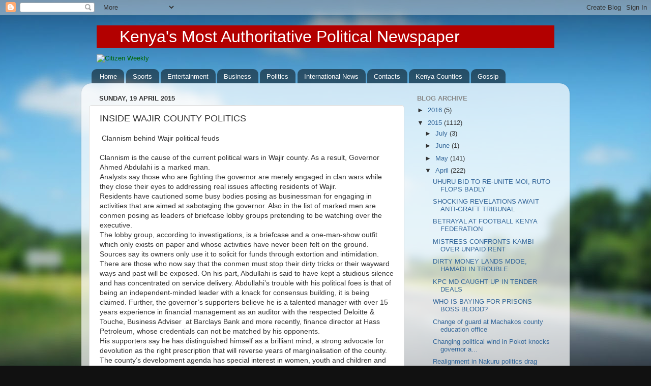

--- FILE ---
content_type: text/html; charset=UTF-8
request_url: https://weeklycitizennewspaper.blogspot.com/2015/04/inside-wajir-county-politics.html
body_size: 16796
content:
<!DOCTYPE html>
<html class='v2' dir='ltr' xmlns='http://www.w3.org/1999/xhtml' xmlns:b='http://www.google.com/2005/gml/b' xmlns:data='http://www.google.com/2005/gml/data' xmlns:expr='http://www.google.com/2005/gml/expr'>
<head>
<link href='https://www.blogger.com/static/v1/widgets/4128112664-css_bundle_v2.css' rel='stylesheet' type='text/css'/>
<meta content='width=1100' name='viewport'/>
<meta content='text/html; charset=UTF-8' http-equiv='Content-Type'/>
<meta content='blogger' name='generator'/>
<link href='https://weeklycitizennewspaper.blogspot.com/favicon.ico' rel='icon' type='image/x-icon'/>
<link href='http://weeklycitizennewspaper.blogspot.com/2015/04/inside-wajir-county-politics.html' rel='canonical'/>
<link rel="alternate" type="application/atom+xml" title="&#160; - Atom" href="https://weeklycitizennewspaper.blogspot.com/feeds/posts/default" />
<link rel="alternate" type="application/rss+xml" title="&#160; - RSS" href="https://weeklycitizennewspaper.blogspot.com/feeds/posts/default?alt=rss" />
<link rel="service.post" type="application/atom+xml" title="&#160; - Atom" href="https://www.blogger.com/feeds/8012607702721922811/posts/default" />

<link rel="alternate" type="application/atom+xml" title="&#160; - Atom" href="https://weeklycitizennewspaper.blogspot.com/feeds/1611931449414298175/comments/default" />
<!--Can't find substitution for tag [blog.ieCssRetrofitLinks]-->
<meta content='http://weeklycitizennewspaper.blogspot.com/2015/04/inside-wajir-county-politics.html' property='og:url'/>
<meta content='INSIDE WAJIR COUNTY POLITICS ' property='og:title'/>
<meta content='  Clannism behind Wajir political feuds   Clannism is the cause of the current political wars in Wajir county. As a result, Governor Ahmed A...' property='og:description'/>
<title>&#160;: INSIDE WAJIR COUNTY POLITICS </title>
<style id='page-skin-1' type='text/css'><!--
/*-----------------------------------------------
Blogger Template Style
Name:     Picture Window
Designer: Josh Peterson
URL:      www.noaesthetic.com
----------------------------------------------- */
/* Variable definitions
====================
<Variable name="keycolor" description="Main Color" type="color" default="#1a222a"/>
<Variable name="body.background" description="Body Background" type="background"
color="#111111" default="#111111 url(//themes.googleusercontent.com/image?id=1OACCYOE0-eoTRTfsBuX1NMN9nz599ufI1Jh0CggPFA_sK80AGkIr8pLtYRpNUKPmwtEa) repeat-x fixed top center"/>
<Group description="Page Text" selector="body">
<Variable name="body.font" description="Font" type="font"
default="normal normal 14px Arial, Tahoma, Helvetica, FreeSans, sans-serif"/>
<Variable name="body.text.color" description="Text Color" type="color" default="#333333"/>
</Group>
<Group description="Backgrounds" selector=".body-fauxcolumns-outer">
<Variable name="body.background.color" description="Outer Background" type="color" default="#296695"/>
<Variable name="header.background.color" description="Header Background" type="color" default="transparent"/>
<Variable name="post.background.color" description="Post Background" type="color" default="#ffffff"/>
</Group>
<Group description="Links" selector=".main-outer">
<Variable name="link.color" description="Link Color" type="color" default="#336699"/>
<Variable name="link.visited.color" description="Visited Color" type="color" default="#6699cc"/>
<Variable name="link.hover.color" description="Hover Color" type="color" default="#33aaff"/>
</Group>
<Group description="Blog Title" selector=".header h1">
<Variable name="header.font" description="Title Font" type="font"
default="normal normal 36px Arial, Tahoma, Helvetica, FreeSans, sans-serif"/>
<Variable name="header.text.color" description="Text Color" type="color" default="#006600" />
</Group>
<Group description="Tabs Text" selector=".tabs-inner .widget li a">
<Variable name="tabs.font" description="Font" type="font"
default="normal normal 13px Arial, Tahoma, Helvetica, FreeSans, sans-serif"/>
<Variable name="tabs.text.color" description="Text Color" type="color" default="#ffffff"/>
<Variable name="tabs.selected.text.color" description="Selected Color" type="color" default="#336699"/>
</Group>
<Group description="Tabs Background" selector=".tabs-outer .PageList">
<Variable name="tabs.background.color" description="Background Color" type="color" default="transparent"/>
<Variable name="tabs.selected.background.color" description="Selected Color" type="color" default="transparent"/>
<Variable name="tabs.separator.color" description="Separator Color" type="color" default="transparent"/>
</Group>
<Group description="Post Title" selector="h3.post-title, .comments h4">
<Variable name="post.title.font" description="Title Font" type="font"
default="normal normal 18px Arial, Tahoma, Helvetica, FreeSans, sans-serif"/>
</Group>
<Group description="Date Header" selector=".date-header">
<Variable name="date.header.color" description="Text Color" type="color" default="#333333"/>
</Group>
<Group description="Post" selector=".post">
<Variable name="post.footer.text.color" description="Footer Text Color" type="color" default="#999999"/>
<Variable name="post.border.color" description="Border Color" type="color" default="#dddddd"/>
</Group>
<Group description="Gadgets" selector="h2">
<Variable name="widget.title.font" description="Title Font" type="font"
default="bold normal 13px Arial, Tahoma, Helvetica, FreeSans, sans-serif"/>
<Variable name="widget.title.text.color" description="Title Color" type="color" default="#888888"/>
</Group>
<Group description="Footer" selector=".footer-outer">
<Variable name="footer.text.color" description="Text Color" type="color" default="#cccccc"/>
<Variable name="footer.widget.title.text.color" description="Gadget Title Color" type="color" default="#aaaaaa"/>
</Group>
<Group description="Footer Links" selector=".footer-outer">
<Variable name="footer.link.color" description="Link Color" type="color" default="#99ccee"/>
<Variable name="footer.link.visited.color" description="Visited Color" type="color" default="#77aaee"/>
<Variable name="footer.link.hover.color" description="Hover Color" type="color" default="#33aaff"/>
</Group>
<Variable name="content.margin" description="Content Margin Top" type="length" default="20px"/>
<Variable name="content.padding" description="Content Padding" type="length" default="0"/>
<Variable name="content.background" description="Content Background" type="background"
default="transparent none repeat scroll top left"/>
<Variable name="content.border.radius" description="Content Border Radius" type="length" default="0"/>
<Variable name="content.shadow.spread" description="Content Shadow Spread" type="length" default="0"/>
<Variable name="header.padding" description="Header Padding" type="length" default="0"/>
<Variable name="header.background.gradient" description="Header Gradient" type="url"
default="none"/>
<Variable name="header.border.radius" description="Header Border Radius" type="length" default="0"/>
<Variable name="main.border.radius.top" description="Main Border Radius" type="length" default="20px"/>
<Variable name="footer.border.radius.top" description="Footer Border Radius Top" type="length" default="0"/>
<Variable name="footer.border.radius.bottom" description="Footer Border Radius Bottom" type="length" default="20px"/>
<Variable name="region.shadow.spread" description="Main and Footer Shadow Spread" type="length" default="3px"/>
<Variable name="region.shadow.offset" description="Main and Footer Shadow Offset" type="length" default="1px"/>
<Variable name="tabs.background.gradient" description="Tab Background Gradient" type="url" default="none"/>
<Variable name="tab.selected.background.gradient" description="Selected Tab Background" type="url"
default="url(//www.blogblog.com/1kt/transparent/white80.png)"/>
<Variable name="tab.background" description="Tab Background" type="background"
default="transparent url(//www.blogblog.com/1kt/transparent/black50.png) repeat scroll top left"/>
<Variable name="tab.border.radius" description="Tab Border Radius" type="length" default="10px" />
<Variable name="tab.first.border.radius" description="First Tab Border Radius" type="length" default="10px" />
<Variable name="tabs.border.radius" description="Tabs Border Radius" type="length" default="0" />
<Variable name="tabs.spacing" description="Tab Spacing" type="length" default=".25em"/>
<Variable name="tabs.margin.bottom" description="Tab Margin Bottom" type="length" default="0"/>
<Variable name="tabs.margin.sides" description="Tab Margin Sides" type="length" default="20px"/>
<Variable name="main.background" description="Main Background" type="background"
default="transparent url(//www.blogblog.com/1kt/transparent/white80.png) repeat scroll top left"/>
<Variable name="main.padding.sides" description="Main Padding Sides" type="length" default="20px"/>
<Variable name="footer.background" description="Footer Background" type="background"
default="transparent url(//www.blogblog.com/1kt/transparent/black50.png) repeat scroll top left"/>
<Variable name="post.margin.sides" description="Post Margin Sides" type="length" default="-20px"/>
<Variable name="post.border.radius" description="Post Border Radius" type="length" default="5px"/>
<Variable name="widget.title.text.transform" description="Widget Title Text Transform" type="string" default="uppercase"/>
<Variable name="mobile.background.overlay" description="Mobile Background Overlay" type="string"
default="transparent none repeat scroll top left"/>
<Variable name="startSide" description="Side where text starts in blog language" type="automatic" default="left"/>
<Variable name="endSide" description="Side where text ends in blog language" type="automatic" default="right"/>
*/
/* Content
----------------------------------------------- */
body {
font: normal normal 14px Arial, Tahoma, Helvetica, FreeSans, sans-serif;
color: #333333;
background: #111111 url(//themes.googleusercontent.com/image?id=1OACCYOE0-eoTRTfsBuX1NMN9nz599ufI1Jh0CggPFA_sK80AGkIr8pLtYRpNUKPmwtEa) repeat-x fixed top center;
}
html body .region-inner {
min-width: 0;
max-width: 100%;
width: auto;
}
.content-outer {
font-size: 90%;
}
a:link {
text-decoration:none;
color: #336699;
}
a:visited {
text-decoration:none;
color: #6699cc;
}
a:hover {
text-decoration:underline;
color: #33aaff;
}
.content-outer {
background: transparent none repeat scroll top left;
-moz-border-radius: 0;
-webkit-border-radius: 0;
-goog-ms-border-radius: 0;
border-radius: 0;
-moz-box-shadow: 0 0 0 rgba(0, 0, 0, .15);
-webkit-box-shadow: 0 0 0 rgba(0, 0, 0, .15);
-goog-ms-box-shadow: 0 0 0 rgba(0, 0, 0, .15);
box-shadow: 0 0 0 rgba(0, 0, 0, .15);
margin: 20px auto;
}
.content-inner {
padding: 0;
}
/* Header
----------------------------------------------- */
.header-outer {
background: transparent none repeat-x scroll top left;
_background-image: none;
color: #006600;
-moz-border-radius: 0;
-webkit-border-radius: 0;
-goog-ms-border-radius: 0;
border-radius: 0;
}
.Header img, .Header #header-inner {
-moz-border-radius: 0;
-webkit-border-radius: 0;
-goog-ms-border-radius: 0;
border-radius: 0;
}
.header-inner .Header .titlewrapper,
.header-inner .Header .descriptionwrapper {
padding-left: 0;
padding-right: 0;
}
.Header h1 {
font: normal normal 36px Arial, Tahoma, Helvetica, FreeSans, sans-serif;
text-shadow: 1px 1px 3px rgba(0, 0, 0, 0.3);
}
.Header h1 a {
color: #006600;
}
.Header .description {
font-size: 130%;
}
/* Tabs
----------------------------------------------- */
.tabs-inner {
margin: .5em 20px 0;
padding: 0;
}
.tabs-inner .section {
margin: 0;
}
.tabs-inner .widget ul {
padding: 0;
background: transparent none repeat scroll bottom;
-moz-border-radius: 0;
-webkit-border-radius: 0;
-goog-ms-border-radius: 0;
border-radius: 0;
}
.tabs-inner .widget li {
border: none;
}
.tabs-inner .widget li a {
display: inline-block;
padding: .5em 1em;
margin-right: .25em;
color: #ffffff;
font: normal normal 13px Arial, Tahoma, Helvetica, FreeSans, sans-serif;
-moz-border-radius: 10px 10px 0 0;
-webkit-border-top-left-radius: 10px;
-webkit-border-top-right-radius: 10px;
-goog-ms-border-radius: 10px 10px 0 0;
border-radius: 10px 10px 0 0;
background: transparent url(//www.blogblog.com/1kt/transparent/black50.png) repeat scroll top left;
border-right: 1px solid transparent;
}
.tabs-inner .widget li:first-child a {
padding-left: 1.25em;
-moz-border-radius-topleft: 10px;
-moz-border-radius-bottomleft: 0;
-webkit-border-top-left-radius: 10px;
-webkit-border-bottom-left-radius: 0;
-goog-ms-border-top-left-radius: 10px;
-goog-ms-border-bottom-left-radius: 0;
border-top-left-radius: 10px;
border-bottom-left-radius: 0;
}
.tabs-inner .widget li.selected a,
.tabs-inner .widget li a:hover {
position: relative;
z-index: 1;
background: transparent url(//www.blogblog.com/1kt/transparent/white80.png) repeat scroll bottom;
color: #336699;
-moz-box-shadow: 0 0 3px rgba(0, 0, 0, .15);
-webkit-box-shadow: 0 0 3px rgba(0, 0, 0, .15);
-goog-ms-box-shadow: 0 0 3px rgba(0, 0, 0, .15);
box-shadow: 0 0 3px rgba(0, 0, 0, .15);
}
/* Headings
----------------------------------------------- */
h2 {
font: bold normal 13px Arial, Tahoma, Helvetica, FreeSans, sans-serif;
text-transform: uppercase;
color: #888888;
margin: .5em 0;
}
/* Main
----------------------------------------------- */
.main-outer {
background: transparent url(//www.blogblog.com/1kt/transparent/white80.png) repeat scroll top left;
-moz-border-radius: 20px 20px 0 0;
-webkit-border-top-left-radius: 20px;
-webkit-border-top-right-radius: 20px;
-webkit-border-bottom-left-radius: 0;
-webkit-border-bottom-right-radius: 0;
-goog-ms-border-radius: 20px 20px 0 0;
border-radius: 20px 20px 0 0;
-moz-box-shadow: 0 1px 3px rgba(0, 0, 0, .15);
-webkit-box-shadow: 0 1px 3px rgba(0, 0, 0, .15);
-goog-ms-box-shadow: 0 1px 3px rgba(0, 0, 0, .15);
box-shadow: 0 1px 3px rgba(0, 0, 0, .15);
}
.main-inner {
padding: 15px 20px 20px;
}
.main-inner .column-center-inner {
padding: 0 0;
}
.main-inner .column-left-inner {
padding-left: 0;
}
.main-inner .column-right-inner {
padding-right: 0;
}
/* Posts
----------------------------------------------- */
h3.post-title {
margin: 0;
font: normal normal 18px Arial, Tahoma, Helvetica, FreeSans, sans-serif;
}
.comments h4 {
margin: 1em 0 0;
font: normal normal 18px Arial, Tahoma, Helvetica, FreeSans, sans-serif;
}
.date-header span {
color: #333333;
}
.post-outer {
background-color: #ffffff;
border: solid 1px #dddddd;
-moz-border-radius: 5px;
-webkit-border-radius: 5px;
border-radius: 5px;
-goog-ms-border-radius: 5px;
padding: 15px 20px;
margin: 0 -20px 20px;
}
.post-body {
line-height: 1.4;
font-size: 110%;
position: relative;
}
.post-header {
margin: 0 0 1.5em;
color: #999999;
line-height: 1.6;
}
.post-footer {
margin: .5em 0 0;
color: #999999;
line-height: 1.6;
}
#blog-pager {
font-size: 140%
}
#comments .comment-author {
padding-top: 1.5em;
border-top: dashed 1px #ccc;
border-top: dashed 1px rgba(128, 128, 128, .5);
background-position: 0 1.5em;
}
#comments .comment-author:first-child {
padding-top: 0;
border-top: none;
}
.avatar-image-container {
margin: .2em 0 0;
}
/* Comments
----------------------------------------------- */
.comments .comments-content .icon.blog-author {
background-repeat: no-repeat;
background-image: url([data-uri]);
}
.comments .comments-content .loadmore a {
border-top: 1px solid #33aaff;
border-bottom: 1px solid #33aaff;
}
.comments .continue {
border-top: 2px solid #33aaff;
}
/* Widgets
----------------------------------------------- */
.widget ul, .widget #ArchiveList ul.flat {
padding: 0;
list-style: none;
}
.widget ul li, .widget #ArchiveList ul.flat li {
border-top: dashed 1px #ccc;
border-top: dashed 1px rgba(128, 128, 128, .5);
}
.widget ul li:first-child, .widget #ArchiveList ul.flat li:first-child {
border-top: none;
}
.widget .post-body ul {
list-style: disc;
}
.widget .post-body ul li {
border: none;
}
/* Footer
----------------------------------------------- */
.footer-outer {
color:#cccccc;
background: transparent url(//www.blogblog.com/1kt/transparent/black50.png) repeat scroll top left;
-moz-border-radius: 0 0 20px 20px;
-webkit-border-top-left-radius: 0;
-webkit-border-top-right-radius: 0;
-webkit-border-bottom-left-radius: 20px;
-webkit-border-bottom-right-radius: 20px;
-goog-ms-border-radius: 0 0 20px 20px;
border-radius: 0 0 20px 20px;
-moz-box-shadow: 0 1px 3px rgba(0, 0, 0, .15);
-webkit-box-shadow: 0 1px 3px rgba(0, 0, 0, .15);
-goog-ms-box-shadow: 0 1px 3px rgba(0, 0, 0, .15);
box-shadow: 0 1px 3px rgba(0, 0, 0, .15);
}
.footer-inner {
padding: 10px 20px 20px;
}
.footer-outer a {
color: #99ccee;
}
.footer-outer a:visited {
color: #77aaee;
}
.footer-outer a:hover {
color: #33aaff;
}
.footer-outer .widget h2 {
color: #aaaaaa;
}
/* Mobile
----------------------------------------------- */
html body.mobile {
height: auto;
}
html body.mobile {
min-height: 480px;
background-size: 100% auto;
}
.mobile .body-fauxcolumn-outer {
background: transparent none repeat scroll top left;
}
html .mobile .mobile-date-outer, html .mobile .blog-pager {
border-bottom: none;
background: transparent url(//www.blogblog.com/1kt/transparent/white80.png) repeat scroll top left;
margin-bottom: 10px;
}
.mobile .date-outer {
background: transparent url(//www.blogblog.com/1kt/transparent/white80.png) repeat scroll top left;
}
.mobile .header-outer, .mobile .main-outer,
.mobile .post-outer, .mobile .footer-outer {
-moz-border-radius: 0;
-webkit-border-radius: 0;
-goog-ms-border-radius: 0;
border-radius: 0;
}
.mobile .content-outer,
.mobile .main-outer,
.mobile .post-outer {
background: inherit;
border: none;
}
.mobile .content-outer {
font-size: 100%;
}
.mobile-link-button {
background-color: #336699;
}
.mobile-link-button a:link, .mobile-link-button a:visited {
color: #ffffff;
}
.mobile-index-contents {
color: #333333;
}
.mobile .tabs-inner .PageList .widget-content {
background: transparent url(//www.blogblog.com/1kt/transparent/white80.png) repeat scroll bottom;
color: #336699;
}
.mobile .tabs-inner .PageList .widget-content .pagelist-arrow {
border-left: 1px solid transparent;
}

--></style>
<style id='template-skin-1' type='text/css'><!--
body {
min-width: 960px;
}
.content-outer, .content-fauxcolumn-outer, .region-inner {
min-width: 960px;
max-width: 960px;
_width: 960px;
}
.main-inner .columns {
padding-left: 0px;
padding-right: 310px;
}
.main-inner .fauxcolumn-center-outer {
left: 0px;
right: 310px;
/* IE6 does not respect left and right together */
_width: expression(this.parentNode.offsetWidth -
parseInt("0px") -
parseInt("310px") + 'px');
}
.main-inner .fauxcolumn-left-outer {
width: 0px;
}
.main-inner .fauxcolumn-right-outer {
width: 310px;
}
.main-inner .column-left-outer {
width: 0px;
right: 100%;
margin-left: -0px;
}
.main-inner .column-right-outer {
width: 310px;
margin-right: -310px;
}
#layout {
min-width: 0;
}
#layout .content-outer {
min-width: 0;
width: 800px;
}
#layout .region-inner {
min-width: 0;
width: auto;
}
--></style>
<link href='https://www.blogger.com/dyn-css/authorization.css?targetBlogID=8012607702721922811&amp;zx=987b5dd6-0075-4e0e-a9a2-dd4c600cedb2' media='none' onload='if(media!=&#39;all&#39;)media=&#39;all&#39;' rel='stylesheet'/><noscript><link href='https://www.blogger.com/dyn-css/authorization.css?targetBlogID=8012607702721922811&amp;zx=987b5dd6-0075-4e0e-a9a2-dd4c600cedb2' rel='stylesheet'/></noscript>
<meta name='google-adsense-platform-account' content='ca-host-pub-1556223355139109'/>
<meta name='google-adsense-platform-domain' content='blogspot.com'/>

<!-- data-ad-client=ca-pub-4652084879953622 -->

</head>
<body class='loading'>
<div class='navbar section' id='navbar'><div class='widget Navbar' data-version='1' id='Navbar1'><script type="text/javascript">
    function setAttributeOnload(object, attribute, val) {
      if(window.addEventListener) {
        window.addEventListener('load',
          function(){ object[attribute] = val; }, false);
      } else {
        window.attachEvent('onload', function(){ object[attribute] = val; });
      }
    }
  </script>
<div id="navbar-iframe-container"></div>
<script type="text/javascript" src="https://apis.google.com/js/platform.js"></script>
<script type="text/javascript">
      gapi.load("gapi.iframes:gapi.iframes.style.bubble", function() {
        if (gapi.iframes && gapi.iframes.getContext) {
          gapi.iframes.getContext().openChild({
              url: 'https://www.blogger.com/navbar/8012607702721922811?po\x3d1611931449414298175\x26origin\x3dhttps://weeklycitizennewspaper.blogspot.com',
              where: document.getElementById("navbar-iframe-container"),
              id: "navbar-iframe"
          });
        }
      });
    </script><script type="text/javascript">
(function() {
var script = document.createElement('script');
script.type = 'text/javascript';
script.src = '//pagead2.googlesyndication.com/pagead/js/google_top_exp.js';
var head = document.getElementsByTagName('head')[0];
if (head) {
head.appendChild(script);
}})();
</script>
</div></div>
<div class='body-fauxcolumns'>
<div class='fauxcolumn-outer body-fauxcolumn-outer'>
<div class='cap-top'>
<div class='cap-left'></div>
<div class='cap-right'></div>
</div>
<div class='fauxborder-left'>
<div class='fauxborder-right'></div>
<div class='fauxcolumn-inner'>
</div>
</div>
<div class='cap-bottom'>
<div class='cap-left'></div>
<div class='cap-right'></div>
</div>
</div>
</div>
<div class='content'>
<div class='content-fauxcolumns'>
<div class='fauxcolumn-outer content-fauxcolumn-outer'>
<div class='cap-top'>
<div class='cap-left'></div>
<div class='cap-right'></div>
</div>
<div class='fauxborder-left'>
<div class='fauxborder-right'></div>
<div class='fauxcolumn-inner'>
</div>
</div>
<div class='cap-bottom'>
<div class='cap-left'></div>
<div class='cap-right'></div>
</div>
</div>
</div>
<div class='content-outer'>
<div class='content-cap-top cap-top'>
<div class='cap-left'></div>
<div class='cap-right'></div>
</div>
<div class='fauxborder-left content-fauxborder-left'>
<div class='fauxborder-right content-fauxborder-right'></div>
<div class='content-inner'>
<header>
<div class='header-outer'>
<div class='header-cap-top cap-top'>
<div class='cap-left'></div>
<div class='cap-right'></div>
</div>
<div class='fauxborder-left header-fauxborder-left'>
<div class='fauxborder-right header-fauxborder-right'></div>
<div class='region-inner header-inner'>
<div class='header12 section' id='headerW'><div class='widget HTML' data-version='1' id='HTML1'>
<div class='widget-content'>
<p style="background-color:#B20000;">
<font color="#FFFFFF" size="+3"> &nbsp; &nbsp; &nbsp;Kenya's Most Authoritative Political Newspaper </font><br /></p>
<p><img src="https://lh3.googleusercontent.com/blogger_img_proxy/AEn0k_vKABb21DH5AvBpK_-K-n8PwB428bA3oobpWw6yFSYk5ajXUnUh-81lYUasKYJzkd5gkGva8N3Z-1vfxKV9RtwUMAut0bnVEHjE_VeUp1-w5Ryu=s0-d" alt="Citizen Weekly"></p>
</div>
<div class='clear'></div>
</div></div>
</div>
<div class='region-inner header-inner'>
<div class='header no-items section' id='header'></div>
</div>
</div>
<div class='header-cap-bottom cap-bottom'>
<div class='cap-left'></div>
<div class='cap-right'></div>
</div>
</div>
</header>
<div class='tabs-outer'>
<div class='tabs-cap-top cap-top'>
<div class='cap-left'></div>
<div class='cap-right'></div>
</div>
<div class='fauxborder-left tabs-fauxborder-left'>
<div class='fauxborder-right tabs-fauxborder-right'></div>
<div class='region-inner tabs-inner'>
<div class='tabs section' id='crosscol'><div class='widget PageList' data-version='1' id='PageList1'>
<h2>Pages</h2>
<div class='widget-content'>
<ul>
<li>
<a href='https://weeklycitizennewspaper.blogspot.com/'>Home</a>
</li>
<li>
<a href='https://weeklycitizennewspaper.blogspot.com/p/sports.html'>Sports</a>
</li>
<li>
<a href='https://weeklycitizennewspaper.blogspot.com/p/entertainment.html'>Entertainment</a>
</li>
<li>
<a href='https://weeklycitizennewspaper.blogspot.com/p/business.html'>Business</a>
</li>
<li>
<a href='https://weeklycitizennewspaper.blogspot.com/p/politics.html'>Politics</a>
</li>
<li>
<a href='https://weeklycitizennewspaper.blogspot.com/p/international-news.html'>International News</a>
</li>
<li>
<a href='https://weeklycitizennewspaper.blogspot.com/p/contacts.html'>Contacts</a>
</li>
<li>
<a href='https://weeklycitizennewspaper.blogspot.com/p/kenya-counties.html'>Kenya Counties</a>
</li>
<li>
<a href='https://weeklycitizennewspaper.blogspot.com/p/gossip.html'>Gossip</a>
</li>
</ul>
<div class='clear'></div>
</div>
</div></div>
<div class='tabs no-items section' id='crosscol-overflow'></div>
</div>
</div>
<div class='tabs-cap-bottom cap-bottom'>
<div class='cap-left'></div>
<div class='cap-right'></div>
</div>
</div>
<div class='main-outer'>
<div class='main-cap-top cap-top'>
<div class='cap-left'></div>
<div class='cap-right'></div>
</div>
<div class='fauxborder-left main-fauxborder-left'>
<div class='fauxborder-right main-fauxborder-right'></div>
<div class='region-inner main-inner'>
<div class='columns fauxcolumns'>
<div class='fauxcolumn-outer fauxcolumn-center-outer'>
<div class='cap-top'>
<div class='cap-left'></div>
<div class='cap-right'></div>
</div>
<div class='fauxborder-left'>
<div class='fauxborder-right'></div>
<div class='fauxcolumn-inner'>
</div>
</div>
<div class='cap-bottom'>
<div class='cap-left'></div>
<div class='cap-right'></div>
</div>
</div>
<div class='fauxcolumn-outer fauxcolumn-left-outer'>
<div class='cap-top'>
<div class='cap-left'></div>
<div class='cap-right'></div>
</div>
<div class='fauxborder-left'>
<div class='fauxborder-right'></div>
<div class='fauxcolumn-inner'>
</div>
</div>
<div class='cap-bottom'>
<div class='cap-left'></div>
<div class='cap-right'></div>
</div>
</div>
<div class='fauxcolumn-outer fauxcolumn-right-outer'>
<div class='cap-top'>
<div class='cap-left'></div>
<div class='cap-right'></div>
</div>
<div class='fauxborder-left'>
<div class='fauxborder-right'></div>
<div class='fauxcolumn-inner'>
</div>
</div>
<div class='cap-bottom'>
<div class='cap-left'></div>
<div class='cap-right'></div>
</div>
</div>
<!-- corrects IE6 width calculation -->
<div class='columns-inner'>
<div class='column-center-outer'>
<div class='column-center-inner'>
<div class='main section' id='main'><div class='widget Blog' data-version='1' id='Blog1'>
<div class='blog-posts hfeed'>

          <div class="date-outer">
        
<h2 class='date-header'><span>Sunday, 19 April 2015</span></h2>

          <div class="date-posts">
        
<div class='post-outer'>
<div class='post hentry uncustomized-post-template' itemprop='blogPost' itemscope='itemscope' itemtype='http://schema.org/BlogPosting'>
<meta content='8012607702721922811' itemprop='blogId'/>
<meta content='1611931449414298175' itemprop='postId'/>
<a name='1611931449414298175'></a>
<h3 class='post-title entry-title' itemprop='name'>
INSIDE WAJIR COUNTY POLITICS 
</h3>
<div class='post-header'>
<div class='post-header-line-1'></div>
</div>
<div class='post-body entry-content' id='post-body-1611931449414298175' itemprop='description articleBody'>
<div dir="ltr" style="text-align: left;" trbidi="on">
&nbsp;Clannism behind Wajir political feuds<br />
<br />
Clannism is the cause of the current political wars in Wajir county. As a result, Governor Ahmed Abdulahi is a marked man. <br />Analysts say those who are fighting the governor are merely engaged in clan wars while they close their eyes to addressing real issues affecting residents of Wajir. <br />Residents have cautioned some busy bodies posing as businessman for engaging in activities that are aimed at sabotaging the governor. Also in the list of marked men are conmen posing as leaders of briefcase lobby groups pretending to be watching over the executive. <br />The lobby group, according to investigations, is a briefcase and a one-man-show outfit which only exists on paper and whose activities have never been felt on the ground. Sources say its owners only use it to solicit for funds through extortion and intimidation. <br />There are those who now say that the conmen must stop their dirty tricks or their wayward ways and past will be exposed. On his part, Abdullahi is said to have kept a studious silence and has concentrated on service delivery. Abdullahi&#8217;s trouble with his political foes is that of being an independent-minded leader with a knack for consensus building, it is being claimed. Further, the governor&#8217;s supporters believe he is a talented manager with over 15 years experience in financial management as an auditor with the respected Deloitte &amp; Touche, Business Adviser&nbsp; at Barclays Bank and more recently, finance director at Hass Petroleum, whose credentials can not be matched by his opponents.&nbsp; <br />His supporters say he has distinguished himself as a brilliant mind, a strong advocate for devolution as the right prescription that will reverse years of marginalisation of the county. <br />The county&#8217;s development agenda has special interest in women, youth and children and addressing the root cause of food security, poverty, illiteracy, infrastructure while strengthening peace and cohesion. <br />Contrary to speculations and accusations that Abdullahi has not delivered on pledges he made during the 2013 campaigns, Wajir is one of the best managed counties according to a recent report by the World Bank. <br />According to the report, Wajir county governor has been cited as the best among the 47 county governors in terms of public funds management and leadership acumen. In the report titled: &#8220;Decision Time: Spend More or Spend Smart&#8221;, the World Bank commended the governor for his prudent use of county cash.<br />The report reveals that Abdullahi&#8217;s administration has set up 36 new boreholes drilled at a cost of Sh8 million each. The boreholes were drilled in 56 locations, built 18 pans and eight mega dams for harvesting rain water. On education, the county government had recruited 320 Early Childhood Education teachers and constructed 62 ECD classes across the county each at a cost of Sh600,000 and a further&nbsp; six model ECD schools constructed in each subcounty.<br />The county government has also constructed 14 fresh produce markets at a cost of Sh6 million each, refurbished Wajir livestock market, and constructed Soko Mjinga II market, erection of six floodlights in Wajir town and installation of solar street lights along one kilometre of the main roads in all sub-county headquarters at a cost of Sh39 million.<br />More health workers have been recruited and the county operationalised the district and subdistrict hospitals in Wajir town which now work on a 24-hour economy. New facilities have been opened which were previously closed for lack of staff and equipment. <br />Already, 31 maternity wings have been opened, 14 dispensaries, 14 markets, eight social halls, 14 ECD modern schools, six irrigation schemes and street lighting in all the subcounties headquarters.</div>
<div style='clear: both;'></div>
</div>
<div class='post-footer'>
<div class='post-footer-line post-footer-line-1'>
<span class='post-author vcard'>
Posted by
<span class='fn' itemprop='author' itemscope='itemscope' itemtype='http://schema.org/Person'>
<meta content='https://www.blogger.com/profile/12117324666739600434' itemprop='url'/>
<a class='g-profile' href='https://www.blogger.com/profile/12117324666739600434' rel='author' title='author profile'>
<span itemprop='name'>Unknown</span>
</a>
</span>
</span>
<span class='post-timestamp'>
at
<meta content='http://weeklycitizennewspaper.blogspot.com/2015/04/inside-wajir-county-politics.html' itemprop='url'/>
<a class='timestamp-link' href='https://weeklycitizennewspaper.blogspot.com/2015/04/inside-wajir-county-politics.html' rel='bookmark' title='permanent link'><abbr class='published' itemprop='datePublished' title='2015-04-19T22:08:00-07:00'>22:08</abbr></a>
</span>
<span class='post-comment-link'>
</span>
<span class='post-icons'>
<span class='item-control blog-admin pid-62877140'>
<a href='https://www.blogger.com/post-edit.g?blogID=8012607702721922811&postID=1611931449414298175&from=pencil' title='Edit Post'>
<img alt='' class='icon-action' height='18' src='https://resources.blogblog.com/img/icon18_edit_allbkg.gif' width='18'/>
</a>
</span>
</span>
<div class='post-share-buttons goog-inline-block'>
<a class='goog-inline-block share-button sb-email' href='https://www.blogger.com/share-post.g?blogID=8012607702721922811&postID=1611931449414298175&target=email' target='_blank' title='Email This'><span class='share-button-link-text'>Email This</span></a><a class='goog-inline-block share-button sb-blog' href='https://www.blogger.com/share-post.g?blogID=8012607702721922811&postID=1611931449414298175&target=blog' onclick='window.open(this.href, "_blank", "height=270,width=475"); return false;' target='_blank' title='BlogThis!'><span class='share-button-link-text'>BlogThis!</span></a><a class='goog-inline-block share-button sb-twitter' href='https://www.blogger.com/share-post.g?blogID=8012607702721922811&postID=1611931449414298175&target=twitter' target='_blank' title='Share to X'><span class='share-button-link-text'>Share to X</span></a><a class='goog-inline-block share-button sb-facebook' href='https://www.blogger.com/share-post.g?blogID=8012607702721922811&postID=1611931449414298175&target=facebook' onclick='window.open(this.href, "_blank", "height=430,width=640"); return false;' target='_blank' title='Share to Facebook'><span class='share-button-link-text'>Share to Facebook</span></a><a class='goog-inline-block share-button sb-pinterest' href='https://www.blogger.com/share-post.g?blogID=8012607702721922811&postID=1611931449414298175&target=pinterest' target='_blank' title='Share to Pinterest'><span class='share-button-link-text'>Share to Pinterest</span></a>
</div>
</div>
<div class='post-footer-line post-footer-line-2'>
<span class='post-labels'>
</span>
</div>
<div class='post-footer-line post-footer-line-3'>
<span class='post-location'>
</span>
</div>
</div>
</div>
<div class='comments' id='comments'>
<a name='comments'></a>
<h4>No comments:</h4>
<div id='Blog1_comments-block-wrapper'>
<dl class='avatar-comment-indent' id='comments-block'>
</dl>
</div>
<p class='comment-footer'>
<div class='comment-form'>
<a name='comment-form'></a>
<h4 id='comment-post-message'>Post a Comment</h4>
<p>
</p>
<a href='https://www.blogger.com/comment/frame/8012607702721922811?po=1611931449414298175&hl=en-GB&saa=85391&origin=https://weeklycitizennewspaper.blogspot.com' id='comment-editor-src'></a>
<iframe allowtransparency='true' class='blogger-iframe-colorize blogger-comment-from-post' frameborder='0' height='410px' id='comment-editor' name='comment-editor' src='' width='100%'></iframe>
<script src='https://www.blogger.com/static/v1/jsbin/1345082660-comment_from_post_iframe.js' type='text/javascript'></script>
<script type='text/javascript'>
      BLOG_CMT_createIframe('https://www.blogger.com/rpc_relay.html');
    </script>
</div>
</p>
</div>
</div>

        </div></div>
      
</div>
<div class='blog-pager' id='blog-pager'>
<span id='blog-pager-newer-link'>
<a class='blog-pager-newer-link' href='https://weeklycitizennewspaper.blogspot.com/2015/04/plot-to-block-raila-obama-nairobi-meet.html' id='Blog1_blog-pager-newer-link' title='Newer Post'>Newer Post</a>
</span>
<span id='blog-pager-older-link'>
<a class='blog-pager-older-link' href='https://weeklycitizennewspaper.blogspot.com/2015/04/uhurus-plan-b-2017-minus-ruto.html' id='Blog1_blog-pager-older-link' title='Older Post'>Older Post</a>
</span>
<a class='home-link' href='https://weeklycitizennewspaper.blogspot.com/'>Home</a>
</div>
<div class='clear'></div>
<div class='post-feeds'>
<div class='feed-links'>
Subscribe to:
<a class='feed-link' href='https://weeklycitizennewspaper.blogspot.com/feeds/1611931449414298175/comments/default' target='_blank' type='application/atom+xml'>Post Comments (Atom)</a>
</div>
</div>
</div></div>
</div>
</div>
<div class='column-left-outer'>
<div class='column-left-inner'>
<aside>
</aside>
</div>
</div>
<div class='column-right-outer'>
<div class='column-right-inner'>
<aside>
<div class='sidebar section' id='sidebar-right-1'><div class='widget BlogArchive' data-version='1' id='BlogArchive1'>
<h2>Blog Archive</h2>
<div class='widget-content'>
<div id='ArchiveList'>
<div id='BlogArchive1_ArchiveList'>
<ul class='hierarchy'>
<li class='archivedate collapsed'>
<a class='toggle' href='javascript:void(0)'>
<span class='zippy'>

        &#9658;&#160;
      
</span>
</a>
<a class='post-count-link' href='https://weeklycitizennewspaper.blogspot.com/2016/'>
2016
</a>
<span class='post-count' dir='ltr'>(5)</span>
<ul class='hierarchy'>
<li class='archivedate collapsed'>
<a class='toggle' href='javascript:void(0)'>
<span class='zippy'>

        &#9658;&#160;
      
</span>
</a>
<a class='post-count-link' href='https://weeklycitizennewspaper.blogspot.com/2016/07/'>
July
</a>
<span class='post-count' dir='ltr'>(2)</span>
</li>
</ul>
<ul class='hierarchy'>
<li class='archivedate collapsed'>
<a class='toggle' href='javascript:void(0)'>
<span class='zippy'>

        &#9658;&#160;
      
</span>
</a>
<a class='post-count-link' href='https://weeklycitizennewspaper.blogspot.com/2016/03/'>
March
</a>
<span class='post-count' dir='ltr'>(1)</span>
</li>
</ul>
<ul class='hierarchy'>
<li class='archivedate collapsed'>
<a class='toggle' href='javascript:void(0)'>
<span class='zippy'>

        &#9658;&#160;
      
</span>
</a>
<a class='post-count-link' href='https://weeklycitizennewspaper.blogspot.com/2016/02/'>
February
</a>
<span class='post-count' dir='ltr'>(2)</span>
</li>
</ul>
</li>
</ul>
<ul class='hierarchy'>
<li class='archivedate expanded'>
<a class='toggle' href='javascript:void(0)'>
<span class='zippy toggle-open'>

        &#9660;&#160;
      
</span>
</a>
<a class='post-count-link' href='https://weeklycitizennewspaper.blogspot.com/2015/'>
2015
</a>
<span class='post-count' dir='ltr'>(1112)</span>
<ul class='hierarchy'>
<li class='archivedate collapsed'>
<a class='toggle' href='javascript:void(0)'>
<span class='zippy'>

        &#9658;&#160;
      
</span>
</a>
<a class='post-count-link' href='https://weeklycitizennewspaper.blogspot.com/2015/07/'>
July
</a>
<span class='post-count' dir='ltr'>(3)</span>
</li>
</ul>
<ul class='hierarchy'>
<li class='archivedate collapsed'>
<a class='toggle' href='javascript:void(0)'>
<span class='zippy'>

        &#9658;&#160;
      
</span>
</a>
<a class='post-count-link' href='https://weeklycitizennewspaper.blogspot.com/2015/06/'>
June
</a>
<span class='post-count' dir='ltr'>(1)</span>
</li>
</ul>
<ul class='hierarchy'>
<li class='archivedate collapsed'>
<a class='toggle' href='javascript:void(0)'>
<span class='zippy'>

        &#9658;&#160;
      
</span>
</a>
<a class='post-count-link' href='https://weeklycitizennewspaper.blogspot.com/2015/05/'>
May
</a>
<span class='post-count' dir='ltr'>(141)</span>
</li>
</ul>
<ul class='hierarchy'>
<li class='archivedate expanded'>
<a class='toggle' href='javascript:void(0)'>
<span class='zippy toggle-open'>

        &#9660;&#160;
      
</span>
</a>
<a class='post-count-link' href='https://weeklycitizennewspaper.blogspot.com/2015/04/'>
April
</a>
<span class='post-count' dir='ltr'>(222)</span>
<ul class='posts'>
<li><a href='https://weeklycitizennewspaper.blogspot.com/2015/04/uhuru-bid-to-re-unite-moi-ruto-flops.html'>UHURU BID TO RE-UNITE MOI, RUTO FLOPS BADLY</a></li>
<li><a href='https://weeklycitizennewspaper.blogspot.com/2015/04/shocking-revelations-await-anti-graft.html'>SHOCKING REVELATIONS AWAIT ANTI-GRAFT TRIBUNAL</a></li>
<li><a href='https://weeklycitizennewspaper.blogspot.com/2015/04/betrayal-at-football-kenya-federation.html'>BETRAYAL AT FOOTBALL KENYA FEDERATION</a></li>
<li><a href='https://weeklycitizennewspaper.blogspot.com/2015/04/mistress-confronts-kambi-over-unpaid.html'>MISTRESS CONFRONTS KAMBI OVER UNPAID RENT</a></li>
<li><a href='https://weeklycitizennewspaper.blogspot.com/2015/04/dirty-money-lands-mdoe-hamadi-in-trouble.html'>DIRTY MONEY LANDS MDOE, HAMADI IN TROUBLE</a></li>
<li><a href='https://weeklycitizennewspaper.blogspot.com/2015/04/kpc-md-caught-up-in-tender-deals.html'>KPC MD CAUGHT UP IN TENDER DEALS</a></li>
<li><a href='https://weeklycitizennewspaper.blogspot.com/2015/04/who-is-baying-for-prisons-boss-blood.html'>WHO IS BAYING FOR PRISONS BOSS BLOOD?</a></li>
<li><a href='https://weeklycitizennewspaper.blogspot.com/2015/04/change-of-guard-at-machakos-county.html'>Change of guard at Machakos county education office</a></li>
<li><a href='https://weeklycitizennewspaper.blogspot.com/2015/04/changing-political-wind-in-pokot-knocks.html'>Changing political wind in Pokot knocks governor a...</a></li>
<li><a href='https://weeklycitizennewspaper.blogspot.com/2015/04/realignment-in-nakuru-politics-drag.html'>Realignment in Nakuru politics drag governor&#8217;s nam...</a></li>
<li><a href='https://weeklycitizennewspaper.blogspot.com/2015/04/akaranga-to-drop-his-deputy-come-2017.html'>Akaranga to drop his deputy come 2017 after drunke...</a></li>
<li><a href='https://weeklycitizennewspaper.blogspot.com/2015/04/mp-rejects.html'>MP rejects</a></li>
<li><a href='https://weeklycitizennewspaper.blogspot.com/2015/04/a-benz-coffin-burial-for-nakuru-colonel.html'>A Benz Coffin Burial for a Nakuru Colonel</a></li>
<li><a href='https://weeklycitizennewspaper.blogspot.com/2015/04/more-trouble-for-wamangoli-in-offing.html'>More trouble for Wamang&#8217;oli in the offing</a></li>
<li><a href='https://weeklycitizennewspaper.blogspot.com/2015/04/mmust-sacco-hit-by-scams.html'>MMUST SACCO hit by scams</a></li>
<li><a href='https://weeklycitizennewspaper.blogspot.com/2015/04/ukambani-governors-slow-kalonzo-chopper.html'>Ukambani governors slow Kalonzo chopper business</a></li>
<li><a href='https://weeklycitizennewspaper.blogspot.com/2015/04/mock-exam-politics-expose-mps-bogus.html'>Mock exam politics expose MP&#8217;s bogus education policy</a></li>
<li><a href='https://weeklycitizennewspaper.blogspot.com/2015/04/nyamira-reps-on-governors-payroll-claims.html'>Nyamira reps on governor&#8217;s payroll-claims</a></li>
<li><a href='https://weeklycitizennewspaper.blogspot.com/2015/04/kalenjin-leaders-support-calls-for.html'>Kalenjin leaders support calls for dialogue and re...</a></li>
<li><a href='https://weeklycitizennewspaper.blogspot.com/2015/04/guv-obado-hires-goons-to-disrupt-church.html'>Guv Obado hires goons to disrupt church service</a></li>
<li><a href='https://weeklycitizennewspaper.blogspot.com/2015/04/deputy-governor-blows-malombes-trumpet.html'>Deputy governor blows Malombe&#8217;s trumpet loud&#160;</a></li>
<li><a href='https://weeklycitizennewspaper.blogspot.com/2015/04/siaya-residents-demand-uhuru-visits.html'>Siaya residents demand Uhuru visits with title deeds</a></li>
<li><a href='https://weeklycitizennewspaper.blogspot.com/2015/04/vihiga-reps-shake-as-auctioneers-hover.html'>Vihiga reps shake as auctioneers hover ominously</a></li>
<li><a href='https://weeklycitizennewspaper.blogspot.com/2015/04/asumbi-girls-to-award-top-performers.html'>Asumbi girls to award top performers with laptops</a></li>
<li><a href='https://weeklycitizennewspaper.blogspot.com/2015/04/nakuru-butchery-closed-down-for-dirty.html'>Nakuru butchery closed down for dirty beef</a></li>
<li><a href='https://weeklycitizennewspaper.blogspot.com/2015/04/lack-of-toilets-health-hazard-in-nyamira.html'>Lack of toilets health hazard in Nyamira</a></li>
<li><a href='https://weeklycitizennewspaper.blogspot.com/2015/04/raila-walks-thin-line-in-joho-awiti.html'>Raila walks thin line in Joho, Awiti fights</a></li>
<li><a href='https://weeklycitizennewspaper.blogspot.com/2015/04/duo-jailed-for-total-of-21-years-for.html'>Duo jailed for a total of 21 years for kidnapping ...</a></li>
<li><a href='https://weeklycitizennewspaper.blogspot.com/2015/04/fears-as-nandi-deo-is-transferred.html'>Fears as Nandi DEO is transferred</a></li>
<li><a href='https://weeklycitizennewspaper.blogspot.com/2015/04/ruto-kuttuny-bitter-wars-engulf-trans.html'>Ruto, Kuttuny bitter wars engulf Trans Nzoia</a></li>
<li><a href='https://weeklycitizennewspaper.blogspot.com/2015/04/governor-and-wife-put-in-hot-soup-by.html'>Governor and wife put in hot soup by skewed hiring</a></li>
<li><a href='https://weeklycitizennewspaper.blogspot.com/2015/04/day-tormentors-of-road-users-in.html'>Day tormentors of road users in Machakos cried for...</a></li>
<li><a href='https://weeklycitizennewspaper.blogspot.com/2015/04/kisii-politician-gets-hot-slaps-from.html'>Kisii politician gets hot slaps from foe at airport</a></li>
<li><a href='https://weeklycitizennewspaper.blogspot.com/2015/04/gusii-mps-abandon-bereaved-families-at.html'>Gusii MPs abandon bereaved families at hour of need</a></li>
<li><a href='https://weeklycitizennewspaper.blogspot.com/2015/04/daggers-drawn-in-busia-as-guvs-seat.html'>Daggers drawn in Busia as Guv&#8217;s seat attracts three</a></li>
<li><a href='https://weeklycitizennewspaper.blogspot.com/2015/04/plot-to-lock-waithaka-kimemia-out-of.html'>Plot to lock  Waithaka, Kimemia out of Nyandarua p...</a></li>
<li><a href='https://weeklycitizennewspaper.blogspot.com/2015/04/kidero-now-changes-tact-in-city-politics.html'>Kidero now changes tact in city politics</a></li>
<li><a href='https://weeklycitizennewspaper.blogspot.com/2015/04/cosmetic-mitigation-measures-in-garissa.html'>Cosmetic mitigation measures in the Garissa massac...</a></li>
<li><a href='https://weeklycitizennewspaper.blogspot.com/2015/04/how-fake-firm-won-sh25billion-kpa.html'>How fake firm won Sh2.5billion KPA cranes tender w...</a></li>
<li><a href='https://weeklycitizennewspaper.blogspot.com/2015/04/the-untold-story-of-kisii-high-school.html'>THE UNTOLD STORY OF KISII HIGH SCHOOL</a></li>
<li><a href='https://weeklycitizennewspaper.blogspot.com/2015/04/uhuru-appoints-tribunal-to-investigate.html'>UHURU APPOINTS TRIBUNAL TO INVESTIGATE MATEMU, KEINO</a></li>
<li><a href='https://weeklycitizennewspaper.blogspot.com/2015/04/uhuru-suspends-matemo-keino-from-eacc.html'>UHURU SUSPENDS MATEMO, KEINO FROM EACC</a></li>
<li><a href='https://weeklycitizennewspaper.blogspot.com/2015/04/karua-faults-senators-on-impeachments.html'>KARUA FAULTS SENATORS ON IMPEACHMENTS</a></li>
<li><a href='https://weeklycitizennewspaper.blogspot.com/2015/04/over-78pc-believe-devolution-is-way-to.html'>OVER 78PC BELIEVE DEVOLUTION IS THE WAY TO GO, SUR...</a></li>
<li><a href='https://weeklycitizennewspaper.blogspot.com/2015/04/millionaire-caught-shoplifting-meat-and.html'>MILLIONAIRE CAUGHT SHOPLIFTING MEAT AND WINE WORTH...</a></li>
<li><a href='https://weeklycitizennewspaper.blogspot.com/2015/04/police-recruits-start-reporting-to.html'>POLICE RECRUITS START REPORTING TO COLLEGES</a></li>
<li><a href='https://weeklycitizennewspaper.blogspot.com/2015/04/mps-vote-to-remove-eacc-bosses-mumo.html'>MPS VOTE TO REMOVE EACC BOSSES MUMO MATEMU, IRENE ...</a></li>
<li><a href='https://weeklycitizennewspaper.blogspot.com/2015/04/another-scandal-iebc-pressured-to-pay.html'>ANOTHER SCANDAL? IEBC PRESSURED TO PAY SH1.5B</a></li>
<li><a href='https://weeklycitizennewspaper.blogspot.com/2015/04/uhuru-set-to-appoint-matemu-keino-probe.html'>UHURU SET TO APPOINT MATEMU, KEINO PROBE TRIBUNAL</a></li>
<li><a href='https://weeklycitizennewspaper.blogspot.com/2015/04/terror-suspect-arrested-at-president.html'>TERROR SUSPECT ARRESTED AT PRESIDENT KENYATTA&#8217;S HOME</a></li>
<li><a href='https://weeklycitizennewspaper.blogspot.com/2015/04/asumbi-girls-to-award-top-ksce_21.html'>ASUMBI GIRLS TO AWARD TOP KSCE PERFORMERS WITH LAP...</a></li>
<li><a href='https://weeklycitizennewspaper.blogspot.com/2015/04/kisumu-welcomes-uhuru.html'>KISUMU WELCOMES UHURU</a></li>
<li><a href='https://weeklycitizennewspaper.blogspot.com/2015/04/president-uhuru-kenyatta-raila-odinga.html'>PRESIDENT UHURU KENYATTA, RAILA ODINGA FULL OF PRA...</a></li>
<li><a href='https://weeklycitizennewspaper.blogspot.com/2015/04/kanu-to-dp-william-ruto-apologise-or.html'>KANU TO DP WILLIAM RUTO: APOLOGISE OR ELSE...</a></li>
<li><a href='https://weeklycitizennewspaper.blogspot.com/2015/04/in-kisumu-raila-is-honourable.html'>IN KISUMU, RAILA IS &#39;HONOURABLE&#39;</a></li>
<li><a href='https://weeklycitizennewspaper.blogspot.com/2015/04/what-raila-told-odm-officials-at.html'>WHAT RAILA TOLD ODM OFFICIALS AT MAANZONI RETREAT</a></li>
<li><a href='https://weeklycitizennewspaper.blogspot.com/2015/04/six-members-replaced-as-pac.html'>SIX MEMBERS REPLACED AS PAC RECONSTITUTED</a></li>
<li><a href='https://weeklycitizennewspaper.blogspot.com/2015/04/joho-graft-probe-political-odm.html'>JOHO GRAFT PROBE POLITICAL, ODM LAWMAKERS CLAIM</a></li>
<li><a href='https://weeklycitizennewspaper.blogspot.com/2015/04/uhuru-4000-youths-to-get-jobs-in.html'>UHURU: 4,000 YOUTHS TO GET JOBS IN NYALENDA UPGRADE</a></li>
<li><a href='https://weeklycitizennewspaper.blogspot.com/2015/04/nkaissery-boinnet-crack-whip-over.html'>NKAISSERY, BOINNET CRACK WHIP OVER GARISSA ATTACK</a></li>
<li><a href='https://weeklycitizennewspaper.blogspot.com/2015/04/man-in-egerton-university-terror-hoax.html'>MAN IN EGERTON UNIVERSITY TERROR HOAX RELEASED ON ...</a></li>
<li><a href='https://weeklycitizennewspaper.blogspot.com/2015/04/dont-drag-cord-into-your-mess-mps-tell.html'>DON&#8217;T DRAG CORD INTO YOUR MESS, MPS TELL STATE</a></li>
<li><a href='https://weeklycitizennewspaper.blogspot.com/2015/04/55-top-cops-face-axe-over-graft.html'>55 TOP COPS FACE THE AXE OVER GRAFT</a></li>
<li><a href='https://weeklycitizennewspaper.blogspot.com/2015/04/court-beckons-for-kambi-kamau-over.html'>Court beckons for Kambi, Kamau over graft claims</a></li>
<li><a href='https://weeklycitizennewspaper.blogspot.com/2015/04/eacc-deputy-ceo-suspended-for-90-days.html'>EACC DEPUTY CEO SUSPENDED FOR 90 DAYS</a></li>
<li><a href='https://weeklycitizennewspaper.blogspot.com/2015/04/thousands-turn-up-for-closely-watched.html'>THOUSANDS TURN UP FOR CLOSELY WATCHED POLICE RECRU...</a></li>
<li><a href='https://weeklycitizennewspaper.blogspot.com/2015/04/eacc-to-decide-fate-of-top-officials-in.html'>EACC TO DECIDE FATE OF TOP OFFICIALS IN A FORTNIGHT</a></li>
<li><a href='https://weeklycitizennewspaper.blogspot.com/2015/04/we-are-not-al-shaabab-sympathisers-cord.html'>&#39;WE ARE NOT AL-SHAABAB SYMPATHISERS&#39;, CORD RESPOND...</a></li>
<li><a href='https://weeklycitizennewspaper.blogspot.com/2015/04/amani-coalition-leader-musalia-mudavadi.html'>AMANI COALITION LEADER MUSALIA MUDAVADI DEFENDS UH...</a></li>
<li><a href='https://weeklycitizennewspaper.blogspot.com/2015/04/raila-odinga-accused-of-failing-to.html'>RAILA ODINGA ACCUSED OF FAILING TO DEFEND FORMER P...</a></li>
<li><a href='https://weeklycitizennewspaper.blogspot.com/2015/04/kenya-advertises-principal-secretaries.html'>KENYA ADVERTISES PRINCIPAL SECRETARIES&#8217; POSITIONS ...</a></li>
<li><a href='https://weeklycitizennewspaper.blogspot.com/2015/04/ababu-namwambas-bid-to-stop-house.html'>ABABU NAMWAMBA&#8217;S BID TO STOP HOUSE REPORT THAT DIS...</a></li>
<li><a href='https://weeklycitizennewspaper.blogspot.com/2015/04/poor-turnout-mars-police-hiring.html'>POOR TURNOUT MARS POLICE HIRING</a></li>
<li><a href='https://weeklycitizennewspaper.blogspot.com/2015/04/asumbi-girls-to-award-top-ksce.html'>ASUMBI GIRLS TO AWARD TOP KSCE PERFORMERS WITH LAP...</a></li>
<li><a href='https://weeklycitizennewspaper.blogspot.com/2015/04/plot-to-block-raila-obama-nairobi-meet.html'>PLOT TO BLOCK RAILA-OBAMA NAIROBI MEET</a></li>
<li><a href='https://weeklycitizennewspaper.blogspot.com/2015/04/inside-wajir-county-politics.html'>INSIDE WAJIR COUNTY POLITICS</a></li>
<li><a href='https://weeklycitizennewspaper.blogspot.com/2015/04/uhurus-plan-b-2017-minus-ruto.html'>UHURU&#39;S PLAN B-2017 MINUS RUTO</a></li>
<li><a href='https://weeklycitizennewspaper.blogspot.com/2015/04/eacc-detectives-trace-millions-in.html'>EACC detectives trace millions in Kambi&#8217;s  bank ac...</a></li>
<li><a href='https://weeklycitizennewspaper.blogspot.com/2015/04/uproar-at-ministry-of-lands-as-ps.html'>Uproar at ministry of Lands as PS accused of incom...</a></li>
<li><a href='https://weeklycitizennewspaper.blogspot.com/2015/04/teachers-force-transferred-tsc-man-out.html'>Teachers force transferred TSC man out of office</a></li>
<li><a href='https://weeklycitizennewspaper.blogspot.com/2015/04/shock-as-guv-obado-goons-torch-church.html'>Shock as Guv Obado goons torch church farm</a></li>
<li><a href='https://weeklycitizennewspaper.blogspot.com/2015/04/vihiga-assembly-clerk-bribes-to-remain.html'>Vihiga assembly clerk bribes to remain in office d...</a></li>
<li><a href='https://weeklycitizennewspaper.blogspot.com/2015/04/panic-grips-vihiga-assembly-as-eacc.html'>Panic grips Vihiga Assembly as EACC moves in</a></li>
<li><a href='https://weeklycitizennewspaper.blogspot.com/2015/04/the-never-ending-bomet-political-feuds.html'>The never- ending Bomet political feuds</a></li>
<li><a href='https://weeklycitizennewspaper.blogspot.com/2015/04/lonyangapou-causes-stink-in-pokot-by.html'>Lonyangapou causes stink in Pokot by coveting guv&#8217;...</a></li>
<li><a href='https://weeklycitizennewspaper.blogspot.com/2015/04/nakuru-mp-faces-criminal-charges.html'>Nakuru MP faces criminal charges</a></li>
<li><a href='https://weeklycitizennewspaper.blogspot.com/2015/04/sex-for-stalls-in-nakuru-hawkers.html'>Sex for stalls in Nakuru hawkers relocation</a></li>
<li><a href='https://weeklycitizennewspaper.blogspot.com/2015/04/new-faces-take-charge-of-egerton.html'>New faces take charge of Egerton University Sacco</a></li>
<li><a href='https://weeklycitizennewspaper.blogspot.com/2015/04/all-in-praise-of-nandi-county.html'>All in praise of Nandi county investment conference</a></li>
<li><a href='https://weeklycitizennewspaper.blogspot.com/2015/04/claims-kangundo-mp-awarding-himself-cdf.html'>Claims Kangundo MP awarding himself CDF work</a></li>
<li><a href='https://weeklycitizennewspaper.blogspot.com/2015/04/mumias-revival-plan-splits-mps.html'>Mumias revival plan splits MPS</a></li>
<li><a href='https://weeklycitizennewspaper.blogspot.com/2015/04/after-two-years-in-cold-wakoli-feels.html'>After two years in the cold Wakoli feels chill</a></li>
<li><a href='https://weeklycitizennewspaper.blogspot.com/2015/04/rasanga-under-threat-of-impeachment.html'>Rasanga under threat of impeachment from MCA</a></li>
<li><a href='https://weeklycitizennewspaper.blogspot.com/2015/04/yatta-residents-wary-of-early-start-to.html'>Yatta residents wary of early start to campaign</a></li>
<li><a href='https://weeklycitizennewspaper.blogspot.com/2015/04/emerging-kisii-nyama-choma-joint-pulls.html'>Emerging Kisii nyama choma joint pulls crowds</a></li>
<li><a href='https://weeklycitizennewspaper.blogspot.com/2015/04/faces-behind-escalating-defilement.html'>Faces behind escalating defilement, incest and rap...</a></li>
<li><a href='https://weeklycitizennewspaper.blogspot.com/2015/04/why-teenage-pregnancy-is-threat-to-girl.html'>Why teenage pregnancy is  threat to girl child edu...</a></li>
<li><a href='https://weeklycitizennewspaper.blogspot.com/2015/04/dirty-games-in-nyeri-as-gachagua.html'>Dirty games in Nyeri as Gachagua elbowed from Jap</a></li>
<li><a href='https://weeklycitizennewspaper.blogspot.com/2015/04/court-awards-sacked-kirdi-employees-pay.html'>Court awards sacked Kirdi employees pay</a></li>
<li><a href='https://weeklycitizennewspaper.blogspot.com/2015/04/state-house-girls-school-takes-big.html'>State House Girls School takes big heart to Kitui</a></li>
</ul>
</li>
</ul>
<ul class='hierarchy'>
<li class='archivedate collapsed'>
<a class='toggle' href='javascript:void(0)'>
<span class='zippy'>

        &#9658;&#160;
      
</span>
</a>
<a class='post-count-link' href='https://weeklycitizennewspaper.blogspot.com/2015/03/'>
March
</a>
<span class='post-count' dir='ltr'>(464)</span>
</li>
</ul>
<ul class='hierarchy'>
<li class='archivedate collapsed'>
<a class='toggle' href='javascript:void(0)'>
<span class='zippy'>

        &#9658;&#160;
      
</span>
</a>
<a class='post-count-link' href='https://weeklycitizennewspaper.blogspot.com/2015/02/'>
February
</a>
<span class='post-count' dir='ltr'>(124)</span>
</li>
</ul>
<ul class='hierarchy'>
<li class='archivedate collapsed'>
<a class='toggle' href='javascript:void(0)'>
<span class='zippy'>

        &#9658;&#160;
      
</span>
</a>
<a class='post-count-link' href='https://weeklycitizennewspaper.blogspot.com/2015/01/'>
January
</a>
<span class='post-count' dir='ltr'>(157)</span>
</li>
</ul>
</li>
</ul>
<ul class='hierarchy'>
<li class='archivedate collapsed'>
<a class='toggle' href='javascript:void(0)'>
<span class='zippy'>

        &#9658;&#160;
      
</span>
</a>
<a class='post-count-link' href='https://weeklycitizennewspaper.blogspot.com/2014/'>
2014
</a>
<span class='post-count' dir='ltr'>(745)</span>
<ul class='hierarchy'>
<li class='archivedate collapsed'>
<a class='toggle' href='javascript:void(0)'>
<span class='zippy'>

        &#9658;&#160;
      
</span>
</a>
<a class='post-count-link' href='https://weeklycitizennewspaper.blogspot.com/2014/12/'>
December
</a>
<span class='post-count' dir='ltr'>(73)</span>
</li>
</ul>
<ul class='hierarchy'>
<li class='archivedate collapsed'>
<a class='toggle' href='javascript:void(0)'>
<span class='zippy'>

        &#9658;&#160;
      
</span>
</a>
<a class='post-count-link' href='https://weeklycitizennewspaper.blogspot.com/2014/11/'>
November
</a>
<span class='post-count' dir='ltr'>(165)</span>
</li>
</ul>
<ul class='hierarchy'>
<li class='archivedate collapsed'>
<a class='toggle' href='javascript:void(0)'>
<span class='zippy'>

        &#9658;&#160;
      
</span>
</a>
<a class='post-count-link' href='https://weeklycitizennewspaper.blogspot.com/2014/10/'>
October
</a>
<span class='post-count' dir='ltr'>(104)</span>
</li>
</ul>
<ul class='hierarchy'>
<li class='archivedate collapsed'>
<a class='toggle' href='javascript:void(0)'>
<span class='zippy'>

        &#9658;&#160;
      
</span>
</a>
<a class='post-count-link' href='https://weeklycitizennewspaper.blogspot.com/2014/09/'>
September
</a>
<span class='post-count' dir='ltr'>(169)</span>
</li>
</ul>
<ul class='hierarchy'>
<li class='archivedate collapsed'>
<a class='toggle' href='javascript:void(0)'>
<span class='zippy'>

        &#9658;&#160;
      
</span>
</a>
<a class='post-count-link' href='https://weeklycitizennewspaper.blogspot.com/2014/08/'>
August
</a>
<span class='post-count' dir='ltr'>(114)</span>
</li>
</ul>
<ul class='hierarchy'>
<li class='archivedate collapsed'>
<a class='toggle' href='javascript:void(0)'>
<span class='zippy'>

        &#9658;&#160;
      
</span>
</a>
<a class='post-count-link' href='https://weeklycitizennewspaper.blogspot.com/2014/07/'>
July
</a>
<span class='post-count' dir='ltr'>(115)</span>
</li>
</ul>
<ul class='hierarchy'>
<li class='archivedate collapsed'>
<a class='toggle' href='javascript:void(0)'>
<span class='zippy'>

        &#9658;&#160;
      
</span>
</a>
<a class='post-count-link' href='https://weeklycitizennewspaper.blogspot.com/2014/06/'>
June
</a>
<span class='post-count' dir='ltr'>(5)</span>
</li>
</ul>
</li>
</ul>
</div>
</div>
<div class='clear'></div>
</div>
</div></div>
</aside>
</div>
</div>
</div>
<div style='clear: both'></div>
<!-- columns -->
</div>
<!-- main -->
</div>
</div>
<div class='main-cap-bottom cap-bottom'>
<div class='cap-left'></div>
<div class='cap-right'></div>
</div>
</div>
<footer>
<div class='footer-outer'>
<div class='footer-cap-top cap-top'>
<div class='cap-left'></div>
<div class='cap-right'></div>
</div>
<div class='fauxborder-left footer-fauxborder-left'>
<div class='fauxborder-right footer-fauxborder-right'></div>
<div class='region-inner footer-inner'>
<div class='foot no-items section' id='footer-1'></div>
<table border='0' cellpadding='0' cellspacing='0' class='section-columns columns-2'>
<tbody>
<tr>
<td class='first columns-cell'>
<div class='foot no-items section' id='footer-2-1'></div>
</td>
<td class='columns-cell'>
<div class='foot no-items section' id='footer-2-2'></div>
</td>
</tr>
</tbody>
</table>
<!-- outside of the include in order to lock Attribution widget -->
<div class='foot section' id='footer-3'><div class='widget Attribution' data-version='1' id='Attribution1'>
<div class='widget-content' style='text-align: center;'>
Powered by <a href='https://www.blogger.com' target='_blank'>Blogger</a>.
</div>
<div class='clear'></div>
</div></div>
</div>
</div>
<div class='footer-cap-bottom cap-bottom'>
<div class='cap-left'></div>
<div class='cap-right'></div>
</div>
</div>
</footer>
<!-- content -->
</div>
</div>
<div class='content-cap-bottom cap-bottom'>
<div class='cap-left'></div>
<div class='cap-right'></div>
</div>
</div>
</div>
<script type='text/javascript'>
    window.setTimeout(function() {
        document.body.className = document.body.className.replace('loading', '');
      }, 10);
  </script>

<script type="text/javascript" src="https://www.blogger.com/static/v1/widgets/1350801215-widgets.js"></script>
<script type='text/javascript'>
window['__wavt'] = 'AOuZoY6JSq8NOodj1Y4a4-C2CRtxZJX41g:1767990731034';_WidgetManager._Init('//www.blogger.com/rearrange?blogID\x3d8012607702721922811','//weeklycitizennewspaper.blogspot.com/2015/04/inside-wajir-county-politics.html','8012607702721922811');
_WidgetManager._SetDataContext([{'name': 'blog', 'data': {'blogId': '8012607702721922811', 'title': '\xa0', 'url': 'https://weeklycitizennewspaper.blogspot.com/2015/04/inside-wajir-county-politics.html', 'canonicalUrl': 'http://weeklycitizennewspaper.blogspot.com/2015/04/inside-wajir-county-politics.html', 'homepageUrl': 'https://weeklycitizennewspaper.blogspot.com/', 'searchUrl': 'https://weeklycitizennewspaper.blogspot.com/search', 'canonicalHomepageUrl': 'http://weeklycitizennewspaper.blogspot.com/', 'blogspotFaviconUrl': 'https://weeklycitizennewspaper.blogspot.com/favicon.ico', 'bloggerUrl': 'https://www.blogger.com', 'hasCustomDomain': false, 'httpsEnabled': true, 'enabledCommentProfileImages': true, 'gPlusViewType': 'FILTERED_POSTMOD', 'adultContent': false, 'analyticsAccountNumber': '', 'encoding': 'UTF-8', 'locale': 'en-GB', 'localeUnderscoreDelimited': 'en_gb', 'languageDirection': 'ltr', 'isPrivate': false, 'isMobile': false, 'isMobileRequest': false, 'mobileClass': '', 'isPrivateBlog': false, 'isDynamicViewsAvailable': true, 'feedLinks': '\x3clink rel\x3d\x22alternate\x22 type\x3d\x22application/atom+xml\x22 title\x3d\x22\xa0 - Atom\x22 href\x3d\x22https://weeklycitizennewspaper.blogspot.com/feeds/posts/default\x22 /\x3e\n\x3clink rel\x3d\x22alternate\x22 type\x3d\x22application/rss+xml\x22 title\x3d\x22\xa0 - RSS\x22 href\x3d\x22https://weeklycitizennewspaper.blogspot.com/feeds/posts/default?alt\x3drss\x22 /\x3e\n\x3clink rel\x3d\x22service.post\x22 type\x3d\x22application/atom+xml\x22 title\x3d\x22\xa0 - Atom\x22 href\x3d\x22https://www.blogger.com/feeds/8012607702721922811/posts/default\x22 /\x3e\n\n\x3clink rel\x3d\x22alternate\x22 type\x3d\x22application/atom+xml\x22 title\x3d\x22\xa0 - Atom\x22 href\x3d\x22https://weeklycitizennewspaper.blogspot.com/feeds/1611931449414298175/comments/default\x22 /\x3e\n', 'meTag': '', 'adsenseClientId': 'ca-pub-4652084879953622', 'adsenseHostId': 'ca-host-pub-1556223355139109', 'adsenseHasAds': false, 'adsenseAutoAds': false, 'boqCommentIframeForm': true, 'loginRedirectParam': '', 'isGoogleEverywhereLinkTooltipEnabled': true, 'view': '', 'dynamicViewsCommentsSrc': '//www.blogblog.com/dynamicviews/4224c15c4e7c9321/js/comments.js', 'dynamicViewsScriptSrc': '//www.blogblog.com/dynamicviews/617ee3b89bd337b4', 'plusOneApiSrc': 'https://apis.google.com/js/platform.js', 'disableGComments': true, 'interstitialAccepted': false, 'sharing': {'platforms': [{'name': 'Get link', 'key': 'link', 'shareMessage': 'Get link', 'target': ''}, {'name': 'Facebook', 'key': 'facebook', 'shareMessage': 'Share to Facebook', 'target': 'facebook'}, {'name': 'BlogThis!', 'key': 'blogThis', 'shareMessage': 'BlogThis!', 'target': 'blog'}, {'name': 'X', 'key': 'twitter', 'shareMessage': 'Share to X', 'target': 'twitter'}, {'name': 'Pinterest', 'key': 'pinterest', 'shareMessage': 'Share to Pinterest', 'target': 'pinterest'}, {'name': 'Email', 'key': 'email', 'shareMessage': 'Email', 'target': 'email'}], 'disableGooglePlus': true, 'googlePlusShareButtonWidth': 0, 'googlePlusBootstrap': '\x3cscript type\x3d\x22text/javascript\x22\x3ewindow.___gcfg \x3d {\x27lang\x27: \x27en_GB\x27};\x3c/script\x3e'}, 'hasCustomJumpLinkMessage': false, 'jumpLinkMessage': 'Read more', 'pageType': 'item', 'postId': '1611931449414298175', 'pageName': 'INSIDE WAJIR COUNTY POLITICS ', 'pageTitle': '\xa0: INSIDE WAJIR COUNTY POLITICS '}}, {'name': 'features', 'data': {}}, {'name': 'messages', 'data': {'edit': 'Edit', 'linkCopiedToClipboard': 'Link copied to clipboard', 'ok': 'Ok', 'postLink': 'Post link'}}, {'name': 'template', 'data': {'name': 'custom', 'localizedName': 'Custom', 'isResponsive': false, 'isAlternateRendering': false, 'isCustom': true}}, {'name': 'view', 'data': {'classic': {'name': 'classic', 'url': '?view\x3dclassic'}, 'flipcard': {'name': 'flipcard', 'url': '?view\x3dflipcard'}, 'magazine': {'name': 'magazine', 'url': '?view\x3dmagazine'}, 'mosaic': {'name': 'mosaic', 'url': '?view\x3dmosaic'}, 'sidebar': {'name': 'sidebar', 'url': '?view\x3dsidebar'}, 'snapshot': {'name': 'snapshot', 'url': '?view\x3dsnapshot'}, 'timeslide': {'name': 'timeslide', 'url': '?view\x3dtimeslide'}, 'isMobile': false, 'title': 'INSIDE WAJIR COUNTY POLITICS ', 'description': ' \xa0Clannism behind Wajir political feuds   Clannism is the cause of the current political wars in Wajir county. As a result, Governor Ahmed A...', 'url': 'https://weeklycitizennewspaper.blogspot.com/2015/04/inside-wajir-county-politics.html', 'type': 'item', 'isSingleItem': true, 'isMultipleItems': false, 'isError': false, 'isPage': false, 'isPost': true, 'isHomepage': false, 'isArchive': false, 'isLabelSearch': false, 'postId': 1611931449414298175}}]);
_WidgetManager._RegisterWidget('_NavbarView', new _WidgetInfo('Navbar1', 'navbar', document.getElementById('Navbar1'), {}, 'displayModeFull'));
_WidgetManager._RegisterWidget('_HTMLView', new _WidgetInfo('HTML1', 'headerW', document.getElementById('HTML1'), {}, 'displayModeFull'));
_WidgetManager._RegisterWidget('_PageListView', new _WidgetInfo('PageList1', 'crosscol', document.getElementById('PageList1'), {'title': 'Pages', 'links': [{'isCurrentPage': false, 'href': 'https://weeklycitizennewspaper.blogspot.com/', 'title': 'Home'}, {'isCurrentPage': false, 'href': 'https://weeklycitizennewspaper.blogspot.com/p/sports.html', 'id': '7140897160264993666', 'title': 'Sports'}, {'isCurrentPage': false, 'href': 'https://weeklycitizennewspaper.blogspot.com/p/entertainment.html', 'id': '2924876201523340039', 'title': 'Entertainment'}, {'isCurrentPage': false, 'href': 'https://weeklycitizennewspaper.blogspot.com/p/business.html', 'id': '7520282899590745593', 'title': 'Business'}, {'isCurrentPage': false, 'href': 'https://weeklycitizennewspaper.blogspot.com/p/politics.html', 'id': '812705093222493532', 'title': 'Politics'}, {'isCurrentPage': false, 'href': 'https://weeklycitizennewspaper.blogspot.com/p/international-news.html', 'id': '1724196604051028900', 'title': 'International News'}, {'isCurrentPage': false, 'href': 'https://weeklycitizennewspaper.blogspot.com/p/contacts.html', 'id': '8661492440350057280', 'title': 'Contacts'}, {'isCurrentPage': false, 'href': 'https://weeklycitizennewspaper.blogspot.com/p/kenya-counties.html', 'id': '5152525284628465604', 'title': 'Kenya Counties'}, {'isCurrentPage': false, 'href': 'https://weeklycitizennewspaper.blogspot.com/p/gossip.html', 'id': '3915459402349612618', 'title': 'Gossip'}], 'mobile': false, 'showPlaceholder': true, 'hasCurrentPage': false}, 'displayModeFull'));
_WidgetManager._RegisterWidget('_BlogView', new _WidgetInfo('Blog1', 'main', document.getElementById('Blog1'), {'cmtInteractionsEnabled': false, 'lightboxEnabled': true, 'lightboxModuleUrl': 'https://www.blogger.com/static/v1/jsbin/2383197431-lbx__en_gb.js', 'lightboxCssUrl': 'https://www.blogger.com/static/v1/v-css/828616780-lightbox_bundle.css'}, 'displayModeFull'));
_WidgetManager._RegisterWidget('_BlogArchiveView', new _WidgetInfo('BlogArchive1', 'sidebar-right-1', document.getElementById('BlogArchive1'), {'languageDirection': 'ltr', 'loadingMessage': 'Loading\x26hellip;'}, 'displayModeFull'));
_WidgetManager._RegisterWidget('_AttributionView', new _WidgetInfo('Attribution1', 'footer-3', document.getElementById('Attribution1'), {}, 'displayModeFull'));
</script>
</body>
</html>